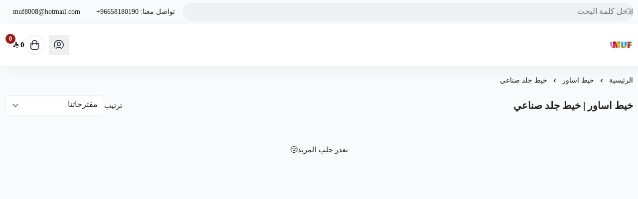

--- FILE ---
content_type: text/html; charset=UTF-8
request_url: https://salla.sa/muf/category/ZYYBRB
body_size: 9061
content:
<!DOCTYPE html>
<html lang="ar" dir="rtl">
<!-- بسم الله الرحمن الرحيم -->
<head>
    <meta charset="UTF-8">
    <meta http-equiv="X-UA-Compatible" content="IE=edge">
    <meta name="viewport" content="width=device-width, initial-scale=1.0">
    

    <script defer data-cfasync="false" crossorigin="anonymous" src="https://cdn.assets.salla.network/themes/1247874246/1.298.0/product-card.js"></script>
    <script defer src="https://cdn.assets.salla.network/themes/1247874246/1.298.0/main-menu.js" type="e24cac8b76be340de9a0f7b4-text/javascript"></script>
            <script defer src="https://cdn.assets.salla.network/themes/1247874246/1.298.0/add-product-toast.js" type="e24cac8b76be340de9a0f7b4-text/javascript"></script>
    
    

    <script data-cfasync="false">
        window.header_is_sticky = "Default Value"
        window.imageZoom = ""
        window.can_access_wallet = false
        window.enable_more_menu = "1"
        window.enable_add_product_toast = "1"
    </script>
    
    <link rel="preconnect" href="https://cdn.assets.salla.network" />
<link rel="preconnect" href="https://cdn.salla.network" />
<!-- theme color -->
<meta name="msapplication-navbutton-color" content="#aed8e0">
<meta name="apple-mobile-web-app-status-bar-style" content="#aed8e0">

<!-- fav icon -->
<link rel="icon" type="image/png" href="https://cdn.salla.sa/store_avatar_XEAN.jpeg" />
<link rel="apple-touch-icon-precomposed" href="https://cdn.salla.sa/store_avatar_XEAN.jpeg">
<meta name="msapplication-TileColor" content="#ffffff">
<meta name="msapplication-TileImage" content="https://cdn.salla.sa/store_avatar_XEAN.jpeg">

<meta name="_token" content="0mawZqUeRbm5lovZIgIFk4bMnd7RFT4zhX8N6DaJ">

<script data-cfasync="false">
    
    window.salla = window.Salla = window.Salla || {};
    Salla.onReady = Salla.onReady || function (callback) {
        return new Promise(function (resolve) {
            return Salla.status == 'ready'
                ? resolve(callback ? callback(salla.config.all()) : salla.config.all())
                : window.addEventListener('twilight::initiated', function (config) { resolve(callback ? callback(config.detail) : config.detail) }, { once: true });
        });
    };
</script>
<style>
    salla-hook {
        all: unset;
        display: none;
    }
</style>




<script async src="https://cdn.salla.network/js/twilight/2.14.332/twilight.esm.js" type="e24cac8b76be340de9a0f7b4-module" crossorigin></script>

    <script type="application/ld+json">{"@context":"http:\/\/schema.org","@type":"BreadcrumbList","itemListElement":[{"@type":"ListItem","position":1,"item":{"@id":"https:\/\/salla.sa\/muf","name":"\u0627\u0644\u0631\u0626\u064a\u0633\u064a\u0629","image":null}},{"@type":"ListItem","position":2,"item":{"@id":"https:\/\/salla.sa\/muf\/category\/dXGa","name":"\u062e\u064a\u0637 \u0627\u0633\u0627\u0648\u0631","image":null}},{"@type":"ListItem","position":3,"item":{"@id":"https:\/\/salla.sa\/muf\/category\/ZYYBRB","name":"\u062e\u064a\u0637 \u062c\u0644\u062f \u0635\u0646\u0627\u0639\u064a","image":null}}]}</script>
<title>خيط جلد صناعي - متجر MUF</title>
<meta name="description" content="بيع ادوات الكروشية و الكرستال و الخرز الحروف و الخيوط التركيه">
<meta name="keywords" content="بيع,ادوات,الكروشية,و,الكرستال,و,الخرز,الحروف,و,الخيوط,التركيه">
<meta property="store:published_time" content="2018-05-28T03:56:06+03:00">
<link rel="canonical" href="https://salla.sa/muf/category/ZYYBRB">
<meta property="og:description" content="بيع ادوات الكروشية و الكرستال و الخرز الحروف و الخيوط التركيه">
<meta property="og:title" content="خيط جلد صناعي">
<meta property="og:type" content="store">
<meta property="og:locale" content="ar_AR">
<meta property=":locale:alternate" content="ar_AR">
<meta property=":locale:alternate" content="en_US">
<meta property="og:url" content="https://salla.sa/muf/category/ZYYBRB">
<meta property="og:image" content="https://cdn.salla.sa/store_avatar_XEAN.jpeg">
<meta property="og:image:width" content="600">
<meta property="og:image:height" content="300">

<meta name="twitter:description" content="بيع ادوات الكروشية و الكرستال و الخرز الحروف و الخيوط التركيه">
<meta name="twitter:image" content="https://cdn.salla.sa/store_avatar_XEAN.jpeg">
<meta name="twitter:card" content="summary_large_image">
<meta name="twitter:title" content="خيط جلد صناعي">
<meta name="twitter:url" content="https://salla.sa/muf/category/ZYYBRB">
<script type="application/ld+json">{"@context":"https://schema.org","@type":"Organization","name":"خيط جلد صناعي","description":"بيع ادوات الكروشية و الكرستال و الخرز الحروف و الخيوط التركيه","url":"https://salla.sa/muf/category/ZYYBRB","logo":"https://cdn.salla.sa/store_avatar_XEAN.jpeg"}</script>        <link rel="stylesheet" href="https://cdn.assets.salla.network/themes/1247874246/1.298.0/app.css">
    <link rel="stylesheet" href="https://cdn.salla.network/fonts/pingarlt.css/fonts/pingarlt.css?v=2.0.5"/>
    <link rel="stylesheet" href="https://cdn.salla.network/fonts/sallaicons.css?v=2.0.5"/>
    
    <style>
        :root {
            --font-main: 'PingARLT';
            --color-primary: #aed8e0;
            --color-primary-dark: #88b2ba;
            --color-primary-light: #d4feff;
            --color-primary-reverse: #2f5961;
        }
    </style>
        <script type="e24cac8b76be340de9a0f7b4-text/javascript">
window.dataLayer = window.dataLayer || [];
window.dataLayer.push({"page":{"fingerprint":"cb3edc83f7175a9ac7f3ba93b1fbc0fada5587ff","pageName":"catShow","mobileApp":0,"referrer":"https:\/\/salla.sa","theme":"1298199463"},"store":{"store":"muf","facebook_pixel_id":null,"google_analytics_id":null,"snapchat_pixel_id":null},"customer":{"isGuest":true}});
</script>
    <script type="e24cac8b76be340de9a0f7b4-text/javascript">(function(w,d,s,l,i){w[l]=w[l]||[];w[l].push({'gtm.start':
                new Date().getTime(),event:'gtm.js'});var f=d.getElementsByTagName(s)[0],
            j=d.createElement(s),dl=l!='dataLayer'?'&l='+l:'';j.async=true;j.src=
            'https://www.googletagmanager.com/gtm.js?id='+i+dl;f.parentNode.insertBefore(j,f);
        })(window,document,'script','dataLayer','GTM-TGFC6FV');

            // Create a Proxy to watch for changes in the array
            window.dataLayer = new Proxy(window.dataLayer, {
                set(target, property, value) {
                    // Perform the default array behavior (setting the value)
                    target[property] = value;

                    // Check if the added value is the target value
                    if (typeof value === 'object') {
                        ['form_data', 'data', 'gateway', 'config', 'request', 'headers']
                            .forEach(data=>{value.hasOwnProperty(data) && delete value[data]})
                    }

                    // Return true to indicate that the value was successfully set
                    return true;
                }
            });
</script>
</head>
<body id="app" class="theme-raed overflow-x-hidden product-index salla-1298199463 color-mode-dark rtl font-pingarlt   footer-is-light
  
  
  ">
<noscript>
    To get full functionality of this site you need to enable JavaScript. Here is how
    <a href="https://www.enable-javascript.com/" rel="noreferrer"
       target="_blank">To enable JavaScript on webpage</a>.
</noscript>
<div class="app-inner flex flex-col min-h-full">
    <noscript><iframe src="https://www.googletagmanager.com/ns.html?id=GTM-TGFC6FV"
height="0" width="0" style="display:none;visibility:hidden"></iframe></noscript>
<salla-hook name="body:start"></salla-hook>    <header class="store-header">
    <div class="top-navbar">
    <div class="container flex justify-between">
      <div class="flex-1 flex items-center gap-2">
                    
                    <div class="header-buttons">
                        </div>

                    
                    <div class="header-search flex-1">
            <salla-search inline oval height="36"></salla-search>
          </div>
      </div>

      <salla-contacts is-header></salla-contacts>
    </div>
  </div>

    <div id="mainnav" class="main-nav-container shadow-default bg-white flex items-center">
      <div class="inner bg-inherit w-full">
          <div class="container">
              <div class="flex items-stretch justify-between relative">
                  <div class="flex items-center">
                      <a class="lg:hidden mburger mburger--collapse leading-none rtl:ml-4 ltr:mr-4" href="#mobile-menu" aria-label="Open-menu">
                        <i class="sicon-menu text-primary text-2xl"></i>
                      </a>
                      <a class="navbar-brand" href="https://salla.sa/muf">
                          <img fetchpriority="high" width="100%" height="100%" loading="eager" src="https://cdn.salla.sa/cdn-cgi/image/fit=scale-down,width=400,height=400,onerror=redirect,format=auto/store_avatar_XEAN.jpeg" alt="متجر MUF logo">
                                                      <h2 class="sr-only">متجر MUF</h2>
                                                </a>
                      <custom-main-menu></custom-main-menu>
                  </div>
                  <div class="flex items-center justify-end my-2.5">
                                                <button class="header-btn" aria-label="user-icon" onclick="if (!window.__cfRLUnblockHandlers) return false; salla.event.dispatch('login::open')" data-cf-modified-e24cac8b76be340de9a0f7b4-="">
                            <i class="header-btn__icon sicon-user-circle"></i>
                          </button>
                                            <salla-cart-summary class="ml-4 rtl:ml-[unset] rtl:mr-4">
                        <i slot="icon" class="header-btn__icon icon sicon-shopping-bag"></i>
                      </salla-cart-summary>
                  </div>
              </div>
          </div>
      </div>
  </div>
</header>
    <main id="main-content" role="main">
        <div class="container px-2.5 ms:px-5 mb-10">
                <nav class="breadcrumbs w-full py-5">
            <salla-breadcrumb></salla-breadcrumb>
        </nav>
        <div class="flex items-start flex-col md:flex-row">
            
            <div class="main-content flex-1 w-full ">
                <div class="mb-4 sm:mb-6 flex justify-between items-center">
                    <h1 class="font-bold text-xl rtl:pl-3 ltr:pr-3" id="page-main-title">خيط اساور | خيط جلد صناعي</h1>
                    <div class="flex items-center space-x-2 rtl:space-x-reverse">
                                                                            <div class="flex items-center">
                                <label class="hidden sm:block rtl:ml-3 ltr:mr-3 whitespace-nowrap"
                                       for="product-filter">ترتيب</label>
                                <select id="product-filter" class="form-input pt-0 pb-1 rtl:md:pl-10 ltr:md:pr-10">
                                                                            <option value="ourSuggest" >مقترحاتنا</option>
                                                                            <option value="bestSell" >الاكثر مبيعاً</option>
                                                                            <option value="topRated" >الاعلى تقييماً</option>
                                                                            <option value="priceFromTopToLow" >السعر من الاعلى إلى الاقل</option>
                                                                            <option value="priceFromLowToTop" >السعر من الاقل إلى الاعلى</option>
                                                                    </select>
                            </div>
                                            </div>

                </div>

                <salla-hook name="product:index.items.start"></salla-hook>                <div class="flex min-h-screen">
                    <salla-products-list class="flex-1 min-w-0 overflow-auto "
                        source="product.index"
                        source-value="1187880402"
                        >
					          </salla-products-list>
                </div>
                <salla-hook name="product:index.items.end"></salla-hook>            </div>
        </div>
    </div>


                    </main>
    <footer class="store-footer">
	<div aria-label="footer" class="store-footer__inner">
		<div class="container grid grid-col-1 lg:grid-cols-6 gap-8 lg:gap-6">
			<div class="lg:col-span-2 rtl:lg:pl-20 ltr:lg:pr-20">
				<a href="https://salla.sa/muf/" class="flex items-center m-0">
					<h3>متجر MUF</h3>
				</a>
									<div class="max-w-sm leading-6 mb-6">
						بيع ادوات الكروشية و الكرستال و الخرز الحروف و الخيوط التركيه
          </div>
				
				<div class="hidden lg:block">
					<salla-social class="block mb-6"></salla-social>
				</div>

		<div class="flex gap-4">
		  		  <salla-trust-badges ></salla-trust-badges>
                            </div>
        </div>

			<div>
				<h3>روابط مهمة</h3>
				<salla-menu source="footer"></salla-menu>
			</div>

			<div>
				<salla-contacts></salla-contacts>

				<div class="lg:hidden contact-social">
					<salla-social></salla-social>
				</div>
			</div>

			<salla-apps-icons class="lg:col-span-2 rtl:lg:pr-20 ltr:lg:pl-20"></salla-apps-icons>

		</div>
	</div>

	<div class="md:flex items-center justify-between py-4 container text-center">
		<span class="text-sm copyright-text"><p class="text-gray-400 mb-2.5 md:mb-0">صنع بإتقان على | 2026
    <a href="https://salla.sa/?utm_source=store&amp;utm_medium=footer&amp;utm_campaign=muf" class="hover:text-primary" target="_blank" rel="noreferrer" class="underline">منصة سلة</a>
</p>
</span>
		<salla-payments></salla-payments>
	</div>
</div>

<span class="hidden bottom-2 rtl:pl-24 ltr:pr-24 md:grid-cols-3 opacity-40"></span></footer>
</div>
<script type="e24cac8b76be340de9a0f7b4-text/javascript">window.baseUrl='https://salla.sa/muf/'; window.is_rtl=true; window.locale='ar';</script><script type="importmap">
    {
        "imports": {
            "lit": "https://esm.run/lit",
            "lit/": "https://esm.run/lit/"
        }
    }
</script>
<script type="e24cac8b76be340de9a0f7b4-text/javascript">
    function injectTwilightBundlesAssets() {
        window.twilightBundlesObserver.disconnect();
        if (document.querySelector('#twilight-bundles-assets')) {
            return;
        }

        const script = document.createElement('script');
        script.type = 'module';
        script.src = "https://cdn.salla.network/js/twilight-bundles/latest/twilight-bundles.js";
        script.defer = true;
        script.id = 'twilight-bundles-assets';
        document.head.appendChild(script);
    }
    window.twilightBundlesObserver = new MutationObserver((mutations) => {
        for (const mutation of mutations) {
            for (const node of mutation.addedNodes) {
                if (node.nodeType === 1 && node.tagName.toLowerCase() === 'salla-custom-component') {
                    injectTwilightBundlesAssets();
                    return;
                }
            }
        }
    });

    window.twilightBundlesObserver.observe(document.body, { childList: true, subtree: true });

    Salla.onReady(() => document.querySelector('salla-custom-component') && injectTwilightBundlesAssets());
</script><script type="e24cac8b76be340de9a0f7b4-text/javascript">
    (function() {
        // Safe threshold: 14KB (browser limit ~16KB, leave buffer)
        var COOKIE_SIZE_THRESHOLD = 14000;

        // Essential cookies preserved by NAME only
        var essentialCookies = {
            // Session & Security
            exact: [
                "__said",
                "__said",
                "__ssid",
                "XSRF-TOKEN"
            ],
            // Marketing & Analytics (SEO-critical)
            marketing: [
                "_fbp", "_fbc",                                   // Meta/Facebook
                "_ga", "_gid",                                    // Google Analytics
                "_ttp",                                           // TikTok
                "_scid", "_scid_r",                               // Snapchat
                "twclid", "_twitter_sess", "personalization_id",  // Twitter/X
                "_hjid", "_hjSessionUser"                         // Hotjar
            ],
            // Prefix patterns
            prefixes: [
                "_ga_",      // GA4 property-specific
                "_gcl_",     // Google Ads click IDs
                "_gac_",     // Google Ads conversion
                "cf_",       // Cloudflare
                "_hj",       // Hotjar
                "intercom-"  // Intercom
            ]
        };

        function shouldPreserve(name) {
            name = name.trim();
            if (essentialCookies.exact.indexOf(name) !== -1) return true;
            if (essentialCookies.marketing.indexOf(name) !== -1) return true;
            for (var i = 0; i < essentialCookies.prefixes.length; i++) {
                if (name.indexOf(essentialCookies.prefixes[i]) === 0) return true;
            }
            return false;
        }

        function deleteCookie(name) {
            var hostname = window.location.hostname;

            if (/^(?:(?:25[0-5]|2[0-4][0-9]|[01]?[0-9][0-9]?)\.){3}(?:25[0-5]|2[0-4][0-9]|[01]?[0-9][0-9]?)$/.test(hostname)) {
                document.cookie = name + '=; expires=Thu, 01 Jan 1970 00:00:00 UTC; path=/';
                return;
            }
            
            var domains = [
                '',                    // Browser default
                hostname,              // Current domain
                '.' + hostname         // With dot prefix
            ];

            var parts = hostname.split('.');
            for (var i = 1; i < parts.length - 1; i++) {
                domains.push('.' + parts.slice(i).join('.'));
            }

            var paths = ['/', ''];
            var expiry = '=; expires=Thu, 01 Jan 1970 00:00:00 UTC';

            for (var i = 0; i < domains.length; i++) {
                for (var j = 0; j < paths.length; j++) {
                    var str = name + expiry;
                    if (paths[j]) str += '; path=' + paths[j];
                    if (domains[i]) str += '; domain=' + domains[i];
                    document.cookie = str;
                }
            }
        }

        // Get cookie size with fallback for older browsers (IE11, Safari < 10.1)
        function getCookieSize() {
            var cookie = document.cookie;
            if (typeof TextEncoder !== 'undefined') {
                return new TextEncoder().encode(cookie).length;
            }

            // Fallback: count UTF-8 bytes manually (handles surrogate pairs)
            var bytes = 0;
            for (var i = 0; i < cookie.length; i++) {
                var c = cookie.charCodeAt(i);
                if (c < 128) {
                    bytes += 1;
                } else if (c < 2048) {
                    bytes += 2;
                } else if (c >= 0xD800 && c <= 0xDBFF) {
                    var next = i + 1 < cookie.length ? cookie.charCodeAt(i + 1) : 0;
                    if (next >= 0xDC00 && next <= 0xDFFF) {
                        bytes += 4;
                        i++; 
                    } else {
                        bytes += 3;
                    }
                } else if (c >= 0xDC00 && c <= 0xDFFF) {
                    bytes += 3;
                } else {
                    bytes += 3;
                }
            }
            return bytes;
        }

        function parseCookies(cookieStr) {
            if (!cookieStr) return [];
            var cookies = [];
            var pairs = cookieStr.split('; ');
            for (var i = 0; i < pairs.length; i++) {
                var idx = pairs[i].indexOf('=');
                var name;
                if (idx === -1) {
                    name = pairs[i].trim();
                } else {
                    name = pairs[i].substring(0, idx).trim();
                }
                if (name) {
                    cookies.push({ name: name });
                }
            }
            return cookies;
        }

        function cleanCookies() {
            try {
                if (getCookieSize() < COOKIE_SIZE_THRESHOLD) return;

                var cookies = parseCookies(document.cookie);
                for (var i = 0; i < cookies.length; i++) {
                    if (!shouldPreserve(cookies[i].name)) {
                        deleteCookie(cookies[i].name);
                    }
                }
            } catch (e) {
                // Silent fail - don't break page for cookie cleanup errors
            }
        }

        // Initial cleanup on load && Periodic cleanup for SPAs and long sessions
        cleanCookies();
        setInterval(cleanCookies, 10000);
    })();
</script>
    
    <script type="e24cac8b76be340de9a0f7b4-text/javascript">
      function dispatchSallaEvents() {
        salla.event.dispatchEvents({"twilight::init":{"store":{"id":865851355,"ray":0,"logo":"https:\/\/cdn.salla.sa\/cdn-cgi\/image\/fit=scale-down,width=400,height=400,onerror=redirect,format=auto\/store_avatar_XEAN.jpeg","name":"\u0645\u062a\u062c\u0631 MUF","username":"muf","store_country":"SA","url":"https:\/\/salla.sa\/muf\/","settings":{"auth":{"email_allowed":true,"mobile_allowed":false,"is_email_required":false,"countries":["sa"],"force_login":false},"cart":{"apply_coupon_enabled":false},"product":{"total_sold_enabled":1,"fit_type":"contain","related_products_enabled":true,"filters":null,"show_comments":false,"user_can_comment":true,"show_price_as_dash":false,"notify_options_availability":false,"show_special_offers":false,"show_more":false,"availability_notify":null},"category":{"testimonial_enabled":true},"payments":["bank","cod"],"arabic_numbers_enabled":false,"content_copyright":false,"use_sar_symbol":true,"is_multilingual":false,"currencies_enabled":false,"rating_enabled":true,"rating":{"is_enabled":true,"show_on_category":false,"show_on_product":false,"can_rate_store":false,"can_rate_product":false,"can_rate_shipping":false,"show_rating_summary":false,"show_recommendation":false,"allow_likes":false,"allow_attach_images":false,"allow_contact_support":false,"allow_update":false,"update_period":7,"can_customer_hide_name":false,"visitor_can_comment":true,"page_feedback_enabled":true},"blog":{"is_enabled":true,"allow_likes_and_comments":false},"is_loyalty_enabled":false,"keys":{"maps":"AIzaSyAZpoNuLbXR-VvGYEP4ZbMD9FqZiwjkIkU","gtm":[]},"is_salla_gateway":false,"upload_size":2000,"tax":{"number":null,"certificate":null,"taxable_prices_enabled":false},"certificate":null,"made_in_ksa":false,"commercial_number":null,"freelance_number":"FL-873602663","buy_now":null,"installments":null,"quick_order":null},"scope":null,"template":null,"contacts":{"whatsapp":"966581180190","mobile":"0581180190","phone":"+96658180190","email":"muf8008@hotmail.com"},"social":{"instagram":"https:\/\/instagram.com\/muf.store","snapchat":"https:\/\/www.snapchat.com\/add\/muf8008"},"description":"\u0628\u064a\u0639 \u0627\u062f\u0648\u0627\u062a \u0627\u0644\u0643\u0631\u0648\u0634\u064a\u0629 \u0648 \u0627\u0644\u0643\u0631\u0633\u062a\u0627\u0644 \u0648 \u0627\u0644\u062e\u0631\u0632 \u0627\u0644\u062d\u0631\u0648\u0641 \u0648 \u0627\u0644\u062e\u064a\u0648\u0637 \u0627\u0644\u062a\u0631\u0643\u064a\u0647","apps":{"appstore":"https:\/\/wa.me\/966581180190"},"features":["salla-account","re-captcha-v3","reorder"],"is_merchant":false},"debug":false,"theme":{"name":"1298199463","profile":{"id":1821151895,"name":null},"mode":"live","translations_hash":"163268803212","is_rtl":true,"color":{"primary":"#aed8e0","text":"#000000","is_dark":false,"reverse_primary":"#aed8e0","reverse_text":"#2f5961"},"settings":{"is_breadcrumbs_enabled":true,"placeholder":"images\/placeholder.png"},"assets":"https:\/\/cdn.assets.salla.network\/themes\/1247874246\/1.298.0\/:path","bundle_assets":"https:\/\/cdn.assets.salla.network\/themes\/:bundle\/latest\/:component.js"},"trace_console":false,"user":{"id":"u4KEPdvOmoUa9zTuO8eGKXyy4fxLyrU8Qj9c1uQi","type":"guest","email":null,"mobile":null,"language_code":"ar","currency_code":"SAR","country_code":"US","can_comment":true,"avatar":"https:\/\/cdn.assets.salla.network\/prod\/stores\/themes\/default\/assets\/images\/avatar_male.png","is_hidden_name":null,"first_name":null,"last_name":null,"is_notifiable":false,"fetched_at":"2026-01-21","gender":"","birthday":null},"currencies":{"SAR":{"code":"SAR","name":"\u0631\u064a\u0627\u0644 \u0633\u0639\u0648\u062f\u064a","symbol":"\u0631.\u0633","amount":1,"country_code":"sa"},"USD":{"code":"USD","name":"\u062f\u0648\u0644\u0627\u0631 \u0623\u0645\u0631\u064a\u0643\u064a","symbol":"$","amount":0.266664,"country_code":"us"}},"page":{"title":"\u062e\u064a\u0637 \u0627\u0633\u0627\u0648\u0631 | \u062e\u064a\u0637 \u062c\u0644\u062f \u0635\u0646\u0627\u0639\u064a","slug":"product.index","id":1187880402,"parent":{"id":"product.index","title":"\u062e\u064a\u0637 \u0627\u0633\u0627\u0648\u0631","url":"https:\/\/salla.sa\/muf\/category\/dXGa"}},"headers":{"S-Ray":0,"s-version-id":1821151895},"login":{"url":"https:\/\/accounts.salla.com","turnstile_site_key":"0x4AAAAAAAw2tbDBgPI9NUvr","turnstile":{"key":"0x4AAAAAAAw2tbDBgPI9NUvr","level":"off"}},"jitsu":{"host":"https:\/\/st.salla.dev","key":"yAKBxDDlIeg8c0qsNtlkjo4up1iTv68J:XSd8tVk8rqijFlxTacQv5QlAGcVuYPzy","events":[],"context":{"extra":{"version":"1.707.10","headers":[]}}},"affiliate":{"utm_url":"https:\/\/api.salla.dev\/marketing\/v1\/tracking\/visits","cta_enabled":true},"swoole":["comments","rating","feedback","loyalty","advertisements","menus","products","offers","orders","reviews","currencies","scopes","languages","components","auth"]},"page.view":{"route":"cat.show","link":"https:\/\/salla.sa\/muf\/category\/ZYYBRB","fingerprint":"cb3edc83f7175a9ac7f3ba93b1fbc0fada5587ff"}})
      }

      if (window.Salla && Salla.status)
        dispatchSallaEvents();
      else window.addEventListener('salla::created', dispatchSallaEvents, {once: true});
    </script>
<script type="e24cac8b76be340de9a0f7b4-text/javascript">
    var _user_id = ''; // Set to the user's ID, username, or email address, or '' if not yet known.
    var _session_id = 'u4KEPdvOmoUa9zTuO8eGKXyy4fxLyrU8Qj9c1uQi'; // Set to a unique session ID for the visitor's current browsing session.

    var _sift = window._sift = window._sift || [];
    _sift.push(['_setAccount', '42e2369b33']);
    _sift.push(['_setUserId', _user_id]);
    _sift.push(['_setSessionId', _session_id]);
    _sift.push(['_trackPageview']);

   (function() {
     function ls() {
       var e = document.createElement('script');
       e.src = 'https://cdn.sift.com/s.js';
       document.body.appendChild(e);
     }
     if (window.attachEvent) {
       window.attachEvent('onload', ls);
     } else {
       window.addEventListener('load', ls, false);
     }
   })();
  </script><salla-hook name="body:end"></salla-hook>    <salla-add-product-toast></salla-add-product-toast>
<script defer crossorigin="anonymous" src="https://cdn.assets.salla.network/themes/1247874246/1.298.0/app.js" type="e24cac8b76be340de9a0f7b4-text/javascript"></script>

<salla-offer-modal></salla-offer-modal>
<salla-search></salla-search>

    <salla-login-modal></salla-login-modal>
    <script defer src="https://cdn.assets.salla.network/themes/1247874246/1.298.0/product.js" type="e24cac8b76be340de9a0f7b4-text/javascript"></script>
<script src="/cdn-cgi/scripts/7d0fa10a/cloudflare-static/rocket-loader.min.js" data-cf-settings="e24cac8b76be340de9a0f7b4-|49" defer></script><script>(function(){function c(){var b=a.contentDocument||a.contentWindow.document;if(b){var d=b.createElement('script');d.innerHTML="window.__CF$cv$params={r:'9c169cf6aa23554f',t:'MTc2ODk5NjQyNy4wMDAwMDA='};var a=document.createElement('script');a.nonce='';a.src='/cdn-cgi/challenge-platform/scripts/jsd/main.js';document.getElementsByTagName('head')[0].appendChild(a);";b.getElementsByTagName('head')[0].appendChild(d)}}if(document.body){var a=document.createElement('iframe');a.height=1;a.width=1;a.style.position='absolute';a.style.top=0;a.style.left=0;a.style.border='none';a.style.visibility='hidden';document.body.appendChild(a);if('loading'!==document.readyState)c();else if(window.addEventListener)document.addEventListener('DOMContentLoaded',c);else{var e=document.onreadystatechange||function(){};document.onreadystatechange=function(b){e(b);'loading'!==document.readyState&&(document.onreadystatechange=e,c())}}}})();</script><script defer src="https://static.cloudflareinsights.com/beacon.min.js/vcd15cbe7772f49c399c6a5babf22c1241717689176015" integrity="sha512-ZpsOmlRQV6y907TI0dKBHq9Md29nnaEIPlkf84rnaERnq6zvWvPUqr2ft8M1aS28oN72PdrCzSjY4U6VaAw1EQ==" data-cf-beacon='{"rayId":"9c169cf6aa23554f","version":"2025.9.1","serverTiming":{"name":{"cfExtPri":true,"cfEdge":true,"cfOrigin":true,"cfL4":true,"cfSpeedBrain":true,"cfCacheStatus":true}},"token":"97ae863207e14d6a8f20a8aa94157871","b":1}' crossorigin="anonymous"></script>
</body>
</html>


--- FILE ---
content_type: text/javascript; charset=utf-8
request_url: https://cdn.salla.network/js/twilight/2.14.332/p-b71f8bbd.entry.js
body_size: 127
content:
/*!
 * Crafted with ❤ by Salla
 */
import{r as s,h as a,H as t,a as l}from"./p-skMpz6aP.js";const r=class{constructor(a){s(this,a),this.apps=salla.config.get("store.apps"),this.appSlot=this.host.querySelector('[slot="app"]')?.innerHTML||"<img alt={name} src={icon} />",salla.onReady((()=>{this.apps=salla.config.get("store.apps")})),salla.lang.onLoaded((()=>{this.appsTitle=salla.lang.get("blocks.footer.download_apps")}))}getAppsArray(){return Object.entries(this.apps).map((([s,a])=>({name:s,value:a})))}componentWillLoad(){return new Promise((s=>salla.onReady(s)))}render(){const s=this.getAppsArray();if(!Array.isArray(s)||s.length)return a(t,{class:"s-apps-icons"},!this.hideTitle&&a("h3",null,this.appsTitle),a("div",{class:{"s-apps-icons-list":!0,vertical:this.vertical}},s.map(((s,t)=>a("a",{key:t,href:s.value,rel:"noreferrer",target:"_blank",class:"s-apps-icons-item",id:"app-slot",innerHTML:this.appSlot.replace(/\{icon\}/g,salla.url.cdn(`images/${s.name}.png`)).replace(/\{name\}/g,s.name)})))))}componentDidRender(){this.host.querySelector('[slot="app"]')?.remove()}get host(){return l(this)}};r.style=":host{display:block}";export{r as salla_apps_icons}

--- FILE ---
content_type: text/javascript; charset=utf-8
request_url: https://cdn.salla.network/js/twilight/2.14.332/twilight.esm.js
body_size: 8228
content:
/*!
 * Crafted with ❤ by Salla
 */
import{p as e,g as a,b as t}from"./p-skMpz6aP.js";export{s as setNonce}from"./p-skMpz6aP.js";(()=>{const a=import.meta.url,t={};return""!==a&&(t.resourcesUrl=new URL(".",a).href),e(t)})().then((async e=>(await a(),t(JSON.parse('[["p-d85dc5e5",[[0,"salla-offer",{"productCardComponent":[1,"product-card-component"],"offersList":[32],"userCurrency":[32],"isMultipleBank":[32],"title":[32],"currentPage":[32],"hasCustomComponent":[32],"isBankOffer":[32],"canRender":[32],"showOffer":[32],"offer_with_price_text":[32],"with_discount_text":[32],"product_discount_text":[32],"special_offer_text":[32],"multipleBankOfferTitleText":[32],"multipleBankOfferTitleDescription":[32],"buy_quantity_text":[32]}]]],["p-a0b53153",[[0,"salla-order-details",{"orderDetails":[1,"order-details"],"parsedOrderDetailsData":[32]},null,{"orderDetails":["parseOrderDetailsData"]}]]],["p-7ecd0e26",[[0,"salla-filters",{"filters":[1040],"isSidebarOpen":[32],"filtersData":[32],"apply":[32],"reset":[32],"getFilters":[64],"applyFilters":[64],"resetFilters":[64]}]]],["p-d3b401a8",[[4,"salla-verify",{"display":[1],"type":[1025],"autoReload":[4,"auto-reload"],"supportWebAuth":[4,"support-web-auth"],"translationLoaded":[32],"title":[32],"resendAfter":[32],"hasError":[32],"errorMessage":[32],"isProfileVerify":[32],"getCode":[64],"open":[64]}]]],["p-1834c025",[[0,"salla-custom-fields",{"fields":[1],"isEditable":[4,"is-editable"],"fileUploadUrl":[1,"file-upload-url"],"parsedFields":[32],"fieldErrors":[32],"isSubmitting":[32],"setFields":[64],"getFieldValues":[64],"validateFields":[64]}]]],["p-23fa89cb",[[0,"salla-loyalty-program",{"loyaltyPointsArray":[32],"isLoadingLoyalty":[32],"nextPageUrlLoyalty":[32]}]]],["p-e874837d",[[0,"salla-notifications",{"loadMoreText":[1,"load-more-text"],"itemPerPage":[2,"item-per-page"],"pagination":[32],"total":[32],"showPlaceholder":[32],"nextPage":[32],"no_notifications_trans":[32],"load_more_text_trans":[32]}]]],["p-2755b296",[[0,"salla-order-summary",{"orderId":[514,"order-id"],"codeCopied":[32],"noItemFound":[32],"order_items":[32]}]]],["p-3ff86bae",[[0,"salla-reviews",{"displayAllLink":[516,"display-all-link"],"source":[513],"sourceValue":[513,"source-value"],"limit":[514],"type":[1],"sort":[1],"hideCustomerInfo":[4,"hide-customer-info"],"reviews":[32],"isRTL":[32],"showReviews":[32],"testimonialText":[32],"displayAllLinkText":[32]}]]],["p-7b284e69",[[0,"salla-reviews-page",{"reviews":[32],"isLoading":[32],"pagination":[32],"sort":[32]}]]],["p-cfd80587",[[0,"salla-wallet",{"transactionsArray":[32],"balance":[32],"isLoading":[32],"nextPageUrl":[32]}]]],["p-2de67f49",[[0,"salla-conditional-offer",{"offer":[32],"products":[32],"isLoading":[32],"canRender":[32]}]]],["p-5d37bc30",[[0,"salla-orders",{"params":[16],"loadMoreText":[1,"load-more-text"],"orderNumberText":[32],"totalOrderText":[32],"orderDateText":[32],"orderStatusText":[32],"noOrderText":[32],"load_more_text_trans":[32],"languageCode":[32],"orders":[32],"pagination":[32],"hasInfiniteScroll":[32],"total":[32],"nextPage":[32],"showPlaceholder":[32]}]]],["p-cacb4573",[[0,"salla-tiered-offer",{"tieredOfferData":[32],"apiOfferData":[32],"currentTierIndex":[32],"currentTier":[32],"activeTabTier":[32],"canRender":[32],"isLoading":[32],"loyaltyProgramText":[32],"currentTierText":[32],"discountText":[32],"benefitText":[32]}]]],["p-1645c205",[[0,"salla-advertisement",{"position":[32],"advertisements":[32],"advertIcon":[32],"currentSlug":[32]}]]],["p-a5a4a3e3",[[0,"salla-app-install-alert",{"data":[32],"ctaLink":[32],"open":[32],"closing":[32]}]]],["p-b71f8bbd",[[0,"salla-apps-icons",{"hideTitle":[4,"hide-title"],"appsTitle":[1,"apps-title"],"vertical":[4],"apps":[32]}]]],["p-5119915c",[[0,"salla-cart-item-offers",{"quantity":[2],"offers":[1],"itemId":[2,"item-id"],"productPrice":[2,"product-price"],"internalQuantity":[32],"internalOffers":[32],"internalProductPrice":[32],"showAll":[32],"freeLabel":[32],"receivedOffer":[32],"discountAmountLabel":[32],"showMoreOffers":[32]}]]],["p-6c2c00c0",[[0,"salla-contacts",{"contactsTitle":[1025,"contacts-title"],"hideTitle":[4,"hide-title"],"isHeader":[4,"is-header"],"horizontal":[4],"iconsOnly":[4,"icons-only"],"contacts":[32],"iconsList":[32]}]]],["p-8358f72b",[[1,"salla-hook",{"name":[1],"mount":[64]}]]],["p-9d37a83e",[[0,"salla-installment",{"price":[1],"language":[1],"currency":[1],"country":[1],"tabbyIsActive":[32],"spotiiIsActive":[32],"tamaraIsActive":[32],"mispayActive":[32],"emkanIsActive":[32],"madfuActive":[32],"rajehiIsActive":[32],"installment_sheria_text":[32]}]]],["p-79968e90",[[0,"salla-loyalty-prize-item",{"item":[16]}]]],["p-731db5ab",[[0,"salla-metadata",{"entity":[1],"entityId":[8,"entity-id"],"specs":[32],"download":[32]}]]],["p-619e2b53",[[0,"salla-order-totals-card",{"order":[1],"summary":[32]},null,{"order":["handleOrderChange"]}]]],["p-ea4e736d",[[0,"salla-payments",{"exclude":[1040]}]]],["p-e2773b29",[[0,"salla-social",{"links":[32],"iconsList":[32]}]]],["p-34c01a94",[[0,"salla-trust-badges",{"dark":[4],"commercialRegisterLabel":[32],"freelanceLabel":[32]}]]],["p-00e33d6c",[[0,"salla-order-details-multiple-bundle-product",{"productDetails":[16,"product-details"],"collapsible":[4],"placeholderImage":[1,"placeholder-image"]}]]],["p-4da0bec2",[[4,"salla-filters-widget",{"withLoadMore":[1028,"with-load-more"],"filtersData":[16,"filters-data"],"option":[16],"isOpen":[32],"isShowMore":[32],"showMoreLabel":[32],"showLessLabel":[32],"page":[32],"searchQuery":[32],"filteredCount":[32],"setWidgetHeight":[64],"reset":[64],"showMore":[64],"toggleWidget":[64]}]]],["p-8633339d",[[0,"salla-notification-item",{"notification":[16]}]]],["p-550083ef",[[0,"salla-review-card",{"review":[16],"currentSlide":[32],"purchasedCount":[32],"showPurchaseCount":[32]}]]],["p-1019c1b9",[[4,"salla-tooltip",{"text":[1],"targetId":[1,"target-id"],"show":[32]},[[9,"mouseover","handleMouseOver"],[9,"mouseout","handleMouseOut"]]]]],["p-4e738a88",[[0,"salla-multiple-bundle-product",{"bundleSections":[1,"bundle-sections"],"parsedSections":[32]},null,{"bundleSections":["parseProducts"]}],[0,"salla-offer-modal",{"offer":[32],"offer_name":[32],"offer_message":[32],"hasError":[32],"errorMessage":[32],"productID":[32],"offer_type":[32],"translationLoaded":[32],"addToCartLabel":[32],"open":[64],"showOffer":[64]}],[4,"salla-gifting",{"productId":[2,"product-id"],"widgetTitle":[1,"widget-title"],"widgetSubtitle":[1,"widget-subtitle"],"physicalProducts":[4,"physical-products"],"vertical":[4],"formSelector":[1025,"form-selector"],"sectionTitle":[32],"sectionSubtitle":[32],"sectionBtnText":[32],"giftDetails":[32],"selectImageForYourGift":[32],"selectImageOrUpload":[32],"selectGiftMessage":[32],"giftCustomText":[32],"textId":[32],"incorrectGiftText":[32],"nextStep":[32],"senderNameLabel":[32],"receiverNameFieldLabel":[32],"receiverMobileFieldLabel":[32],"receiverCountryFieldLabel":[32],"ksa":[32],"selectCountry":[32],"selectCity":[32],"selectCityInfo":[32],"receiverCityFieldLabel":[32],"receiverEmailFieldLabel":[32],"emailPlaceholder":[32],"sendLater":[32],"selectSendDateAndTime":[32],"canNotEditOrderAfterSelectDate":[32],"sendGift":[32],"donationRequired":[32],"currentStep":[32],"showCalendar":[32],"showGiftText":[32],"currentLang":[32],"parentClass":[32],"errors":[32],"gift":[32],"selectedGiftTextOption":[32],"selectedCountryId":[32],"selectedCountryCode":[32],"loadingCities":[32],"parsedFormData":[32],"showTextArea":[32],"selectedImage":[32],"uploadedImage":[32],"selectedText":[32],"senderName":[32],"errorMessage":[32],"hasError":[32],"quantity":[32],"deliveryDate":[32],"timeZone":[32],"receiverName":[32],"receiverMobile":[32],"receiverCountryCode":[32],"receiverEmail":[32],"hostId":[32],"receiverCity":[32],"open":[64],"close":[64],"goToStep2":[64]}],[4,"salla-loyalty",{"prizePoints":[1544,"prize-points"],"customerPoints":[1538,"customer-points"],"prizeTitle":[1537,"prize-title"],"allowEmail":[4,"allow-email"],"allowMobile":[4,"allow-mobile"],"requireEmail":[4,"require-email"],"guestMessage":[1025,"guest-message"],"loyaltyProgram":[32],"buttonLoading":[32],"selectedItem":[32],"askConfirmation":[32],"is_loggedin":[32],"hasError":[32],"errorMessage":[32],"translationLoaded":[32],"open":[64],"close":[64],"resetExchange":[64],"exchangeLoyaltyPoint":[64]}],[0,"salla-comments",{"itemId":[2,"item-id"],"loadMoreText":[1,"load-more-text"],"hideForm":[4,"hide-form"],"blockTitle":[1,"block-title"],"hideTitle":[4,"hide-title"],"type":[1],"showFormAvatar":[4,"show-form-avatar"],"hideBought":[4,"hide-bought"],"sort":[1],"testimonials":[4],"comments":[32],"pagination":[32],"total":[32],"showPlaceholder":[32],"nextPage":[32],"mostHelpfulLabel":[32],"noComments":[32],"comment_title":[32],"comment_name":[32],"placeholder_text":[32],"showRatingSummary":[32],"allowLikes":[32],"reload":[64]}],[4,"salla-product-size-guide",{"guides":[32],"productId":[32],"placeholder_title":[32],"placeholder_description":[32],"modal_title":[32],"hasError":[32],"open":[64],"close":[64]}],[0,"salla-rating-modal",{"orderId":[2,"order-id"],"order":[32],"hasError":[32],"showContactWidget":[32],"errorMessage":[32],"images":[32],"productImages":[32],"editItemImages":[32],"contact_body":[32],"editMode":[32],"defaultMode":[32],"deleteMode":[32],"shouldOpenDeleteModal":[32],"editType":[32],"editFeedbackId":[32],"deleteFeedbackId":[32],"editItem":[32],"open":[64],"close":[64]}],[4,"salla-scopes",{"selection":[1],"searchDisplayLimit":[2,"search-display-limit"],"translationLoaded":[32],"mode":[32],"current_scope":[32],"scopes":[32],"originalScopesList":[32],"selected_scope":[32],"isOpenedBefore":[32],"hasError":[32],"loading":[32],"close":[64],"open":[64],"handleSubmit":[64]}],[0,"salla-localization-modal",{"language":[1537],"currency":[1537],"translationLoaded":[32],"languages":[32],"currencies":[32],"hasError":[32],"errorMessage":[32],"open":[64],"close":[64],"submit":[64]}],[0,"salla-quick-order",{"quickOrderTitle":[1025,"quick-order-title"],"subTitle":[1025,"sub-title"],"payButtonTitle":[1025,"pay-button-title"],"confirmPayButtonTitle":[1025,"confirm-pay-button-title"],"agreementText":[1025,"agreement-text"],"isEmailRequired":[1028,"is-email-required"],"productId":[1025,"product-id"],"thanksMessage":[1025,"thanks-message"],"quickOrderStyle":[1025,"quick-order-style"],"user":[32],"isAvailable":[32],"oneClick":[32],"expanded":[32],"isTermsRequired":[32],"countryCode":[32],"submitSucess":[32],"placeHolderEmail":[32],"emailOptional":[32],"agreementShowText":[32],"agreementModalHead":[32],"userNameLabel":[32],"termsChecked":[32]}],[0,"salla-user-profile",{"minAge":[2,"min-age"],"userData":[32],"isEditable":[32],"disableAction":[32],"isLoading":[32],"first_name_trans":[32],"last_name_trans":[32],"birthday_trans":[32],"birthday_placeholder_trans":[32],"gender_trans":[32],"gender_placeholder_trans":[32],"male_trans":[32],"female_trans":[32],"email_trans":[32],"mobile_trans":[32],"save_btn_trans":[32],"drag_and_drop_trans":[32],"browse_trans":[32],"email_required_trans":[32],"invalid_email_trans":[32]}],[0,"salla-user-settings",{"deactivateAccount":[32],"promotionalMsgs":[32],"hideMyName":[32],"hideMyNameDesc":[32],"deactivateDesc":[32],"promotionalMsgsDesc":[32],"sorryForLeavingText":[32],"warningText":[32],"keepAccount":[32],"buttonLoading":[32],"canHideName":[32],"isHiddenName":[32],"isNotifiable":[32]}],[0,"salla-bottom-alert",{"type":[513],"icon":[513],"message":[513],"actionUrl":[513,"action-url"],"actionLabel":[513,"action-label"],"storeId":[32],"template":[32],"loading":[32],"templateData":[32],"defaultMessage":[32],"defaultActionLabel":[32],"storeFeatures":[32],"storeDetails":[32],"storePrice":[32],"storePriceDetails":[32],"theDeveloper":[32],"templateInformation":[32],"buyTheTemplate":[32],"isRtl":[32],"storeName":[32],"salla":[32],"readyStores":[32],"moreDetailsLabel":[32]}],[0,"salla-search",{"inline":[4],"oval":[4],"height":[2],"maxWords":[2,"max-words"],"showAction":[4,"show-action"],"translationLoaded":[32],"results":[32],"loading":[32],"typing":[32],"debounce":[32],"search_term":[32]},[[0,"keydown","handleKeyDown"]],{"search_term":["handleSearch"]}],[0,"salla-login-modal",{"isEmailAllowed":[1028,"is-email-allowed"],"isMobileAllowed":[1028,"is-mobile-allowed"],"isEmailRequired":[1028,"is-email-required"],"supportWebAuth":[516,"support-web-auth"],"inline":[516],"storeId":[1032,"store-id"],"api":[1],"headers":[1025],"withoutReload":[1028,"without-reload"],"source":[32],"messages":[32],"isClosable":[32],"iframeLoaded":[32],"scrolling":[32],"direction":[32],"canRenderIframe":[32],"open":[64]}],[0,"salla-menu",{"source":[1],"sourceValue":[1,"source-value"],"topnav":[4],"useReactLink":[4,"use-react-link"],"limit":[2],"menus":[32]}],[4,"salla-social-share",{"url":[513],"urlName":[513,"url-name"],"platforms":[513],"opened":[32],"allPlatforms":[32],"platformIcons":[32],"convertedPlatforms":[32],"open":[64],"refresh":[64]}],[4,"salla-alert",{"message":[1],"variant":[1],"icon":[1]}],[0,"salla-breadcrumb",{"breadcrumbs":[32]}],[4,"salla-cart-summary",{"showCartLabel":[4,"show-cart-label"],"cartSummaryCount":[32],"cartSummaryTotal":[32],"cartLabel":[32],"animateToCart":[64]}],[4,"salla-infinite-scroll",{"nextPage":[1,"next-page"],"autoload":[1028],"container":[1],"loadMoreText":[1,"load-more-text"],"item":[1],"loadMore":[32],"noMore":[32],"failedToLoad":[32]}],[0,"salla-maintenance-alert",{"title":[32],"message":[32],"buttonTitle":[32]}],[4,"salla-quantity-input",{"cartItemId":[8,"cart-item-id"],"quantity":[32],"fireChangeEvent":[32],"decrease":[64],"increase":[64],"setValue":[64]},null,{"quantity":["watchPropHandler"]}],[4,"salla-user-menu",{"inline":[516],"avatarOnly":[516,"avatar-only"],"showHeader":[516,"show-header"],"relativeDropdown":[516,"relative-dropdown"],"accountLoading":[32],"opened":[32],"notifications":[32],"orders":[32],"pending_orders":[32],"wishlist":[32],"profile":[32],"rating":[32],"wallet":[32],"settings":[32],"loyalty_program":[32],"logout":[32],"hello":[32],"first_name":[32],"last_name":[32],"avatar":[32],"is_loggedIn":[32],"badges":[32],"sallaAccountEnabled":[32],"hasBadges":[32],"profileUrl":[32],"OrderUpdate":[32]}],[0,"salla-multiple-bundle-product-details",{"sections":[16],"selectedProducts":[32]}],[0,"salla-multiple-bundle-product-cart",{"sections":[16],"itemNumber":[32]}],[0,"salla-products-slider",{"blockTitle":[1,"block-title"],"subTitle":[1,"sub-title"],"sliderId":[1,"slider-id"],"displayAllUrl":[1,"display-all-url"],"autoplay":[1028],"source":[1537],"sourceValue":[1,"source-value"],"limit":[1026],"sliderConfig":[520,"slider-config"],"productCardComponent":[1,"product-card-component"],"includes":[1040],"productsData":[32],"isReady":[32],"sourceValueIsValid":[32],"hasCustomComponent":[32],"apiUrl":[32],"parsedSourceValue":[32]}],[0,"salla-reviews-summary",{"itemId":[2,"item-id"],"data":[32],"canRender":[32],"basedOnLabel":[32],"recommendedLabel":[32],"showRatingSummary":[32],"recommendationOnly":[32],"showRecommendation":[32]}],[0,"salla-comment-form",{"type":[1537],"showAvatar":[4,"show-avatar"],"itemId":[1544,"item-id"],"placeholder":[32],"submitText":[32],"canComment":[32]}],[4,"salla-drawer",{"isClosable":[1028,"is-closable"],"width":[513],"position":[513],"visible":[516],"hasSkeleton":[516,"has-skeleton"],"isLoading":[1540,"is-loading"],"subTitleFirst":[4,"sub-title-first"],"noPadding":[4,"no-padding"],"subTitle":[1,"sub-title"],"centered":[4],"iconStyle":[1,"icon-style"],"drawerTitle":[32],"open":[64],"close":[64],"setTitle":[64],"loading":[64],"stopLoading":[64]},[[0,"keyup","handleKeyUp"]],{"visible":["handleVisible"]}],[0,"salla-products-list",{"source":[1537],"sourceValue":[1032,"source-value"],"limit":[1026],"sortBy":[1025,"sort-by"],"filtersResults":[1540,"filters-results"],"horizontalCards":[516,"horizontal-cards"],"rowCards":[516,"row-cards"],"autoload":[1028],"loadMoreText":[1,"load-more-text"],"productCardComponent":[1,"product-card-component"],"includes":[1040],"page":[32],"nextPage":[32],"hasInfiniteScroll":[32],"hasCustomComponent":[32],"sourceValueIsValid":[32],"placeholderText":[32],"endOfText":[32],"failedLoadMore":[32],"currentPage":[32],"currentCategoryIdFilter":[32],"isReady":[32],"showPlaceholder":[32],"switchToNormalBehavior":[32],"parsedFilters":[32],"filtersSnapshot":[32],"setFilters":[64],"reload":[64]}],[1,"salla-multiple-bundle-product-options-modal",{"product":[32],"sectionId":[32],"sectionIndex":[32],"productIndex":[32],"selectedOptions":[32],"optionsResetTokens":[32],"isLoading":[32],"hasUnsavedChanges":[32],"validationErrors":[32],"open":[64],"close":[64],"refreshOptionsState":[64]},null,{"product":["handleProductChange"]}],[0,"salla-comment-item",{"comment":[16],"hideBought":[16,"hide-bought"],"has_bought_trans":[32],"rated_trans":[32],"waiting_approval_trans":[32],"has_order_trans":[32],"allowLikes":[32],"allowAttachImages":[32],"helpfulLabel":[32],"likesCount":[32],"likedComments":[32]}],[0,"salla-multiple-bundle-product-slider",{"section":[16],"sectionIndex":[2,"section-index"],"selectedProducts":[16,"selected-products"],"savedOptionsByInstance":[32]},[[4,"optionsSaved","handleOptionsSaved"]]],[4,"salla-tab-content",{"name":[1],"isSelected":[32],"getChild":[64]}],[4,"salla-tab-header",{"name":[1],"activeClass":[1,"active-class"],"height":[8],"centered":[4],"isSelected":[32],"getChild":[64]}],[4,"salla-tabs",{"backgroundColor":[1,"background-color"],"vertical":[4]},[[0,"tabSelected","onSelectedTab"]]],[4,"salla-product-card",{"product":[1],"horizontal":[4],"shadowOnHover":[4,"shadow-on-hover"],"hideAddBtn":[4,"hide-add-btn"],"fullImage":[4,"full-image"],"minimal":[4],"isSpecial":[4,"is-special"],"showQuantity":[4,"show-quantity"],"productData":[32],"fitImageHeight":[32],"remained":[32],"outOfStock":[32],"donationAmount":[32],"startingPrice":[32],"addToCart":[32],"placeholder":[32]}],[0,"salla-product-options",{"productId":[8,"product-id"],"options":[1],"hideOutLabel":[1,"hide-out-label"],"uniqueKey":[1,"unique-key"],"bundleContext":[1,"bundle-context"],"config":[1],"optionsData":[32],"outOfStockText":[32],"donationAmount":[32],"selectDonationAmount":[32],"selectAmount":[32],"isCustomDonation":[32],"selectedOptions":[32],"canDisabled":[32],"selectedSkus":[32],"selectedOutSkus":[32],"disableCardValue":[32],"availableDigitalCardValues":[32],"userInitiatedValidation":[32],"setOptionsData":[64],"getSelectedOptionsData":[64],"reportValidity":[64],"hasOutOfStockOption":[64],"getSelectedOptions":[64],"getOption":[64],"enableUserInitiatedValidation":[64],"validateAndScroll":[64]}],[4,"salla-add-product-button",{"channels":[513],"subscribedOptions":[1,"subscribed-options"],"hasPreOrder":[516,"has-pre-order"],"quickBuy":[1540,"quick-buy"],"quantity":[514],"donatingAmount":[514,"donating-amount"],"notifyOptionsAvailability":[516,"notify-options-availability"],"productId":[520,"product-id"],"supportStickyBar":[516,"support-sticky-bar"],"productStatus":[513,"product-status"],"productType":[513,"product-type"],"hasOutOfStockOption":[32],"hasSubscribedOptions":[32],"selectedOptions":[32],"showQuickBuy":[32],"isApplePayActive":[32],"buyNowText":[32]}],[0,"salla-count-down",{"date":[1],"preOrder":[1,"pre-order"],"boxed":[4],"size":[1],"color":[1],"labeled":[4],"endText":[1,"end-text"],"digits":[1],"endOfDay":[4,"end-of-day"],"daysLabel":[32],"hoursLabel":[32],"minutesLabel":[32],"secondsLabel":[32],"endLabel":[32],"invalidDate":[32],"offerEnded":[32],"countInterval":[32],"days":[32],"hours":[32],"minutes":[32],"seconds":[32],"endCountDown":[64]}],[4,"salla-list-tile",{"href":[1],"target":[1]}],[0,"salla-product-availability",{"channels":[1],"notifyOptionsAvailability":[4,"notify-options-availability"],"productId":[2,"product-id"],"isSubscribed":[1028,"is-subscribed"],"translationLoaded":[32],"title_":[32],"isVisitorSubscribed":[32]},null,{"channels":["channelsWatcher"]}],[0,"salla-booking-field",{"option":[16],"productId":[2,"product-id"],"bookNowLabel":[32],"editLabel":[32],"bookedLabel":[32],"selectDate":[32],"bookingUrl":[32],"iframeReady":[32],"reservations":[32],"reservationsInput":[32]}],[4,"salla-accordion",{"collapsible":[4],"bordered":[4],"size":[1],"collapsed":[1540],"dir":[32]},[[4,"salla::language.change","directionChangedHandler"],[0,"accordionToggle","handleCollapse"]]],[4,"salla-accordion-body"],[4,"salla-accordion-head",{"collapsible":[4],"collapsed":[1540]}],[4,"salla-color-picker",{"name":[1],"required":[4],"color":[1537],"format":[1],"showCancelButton":[4,"show-cancel-button"],"showTextField":[4,"show-text-field"],"enableAlpha":[4,"enable-alpha"],"widgetColor":[32],"setPickerOption":[64],"movePopUp":[64],"setColorValue":[64],"openPicker":[64],"closePicker":[64],"destroyPicker":[64]}],[4,"salla-conditional-fields",null,[[0,"change","changeHandler"],[0,"input","changeHandler"]]],[0,"salla-quick-buy",{"type":[1025],"productId":[1025,"product-id"],"cartId":[1025,"cart-id"],"amount":[1538],"currency":[1025],"options":[16],"isRequireShipping":[1028,"is-require-shipping"],"applePayOnly":[1028,"apple-pay-only"],"isApplePayActive":[32],"quickBuy":[32]}],[0,"salla-datetime-picker",{"value":[1537],"required":[4],"name":[513],"placeholder":[1],"allowInput":[4,"allow-input"],"allowInvalidPreload":[4,"allow-invalid-preload"],"altFormat":[1,"alt-format"],"altInput":[4,"alt-input"],"altInputClass":[1,"alt-input-class"],"appendTo":[16,"append-to"],"ariaDateFormat":[1,"aria-date-format"],"autoFillDefaultTime":[4,"auto-fill-default-time"],"clickOpens":[4,"click-opens"],"closeOnSelect":[4,"close-on-select"],"conjunction":[1],"dateFormat":[1,"date-format"],"defaultDate":[8,"default-date"],"defaultHour":[2,"default-hour"],"defaultMinute":[2,"default-minute"],"defaultSeconds":[2,"default-seconds"],"disable":[16],"disableMobile":[4,"disable-mobile"],"enable":[16],"enableSeconds":[4,"enable-seconds"],"enableTime":[4,"enable-time"],"formatDate":[16,"format-date"],"hourIncrement":[2,"hour-increment"],"inline":[4],"locale":[1],"maxDate":[8,"max-date"],"maxTime":[8,"max-time"],"minDate":[8,"min-date"],"minTime":[8,"min-time"],"minuteIncrement":[2,"minute-increment"],"mode":[1],"monthSelectorType":[1,"month-selector-type"],"nextArrow":[1,"next-arrow"],"noCalendar":[4,"no-calendar"],"dateParser":[16,"date-parser"],"position":[1],"positionElement":[16,"position-element"],"prevArrow":[1,"prev-arrow"],"shorthandCurrentMonth":[4,"shorthand-current-month"],"static":[4],"showMonths":[2,"show-months"],"time_24hr":[4,"time_-2-4hr"],"weekNumbers":[4,"week-numbers"],"wrap":[4],"disabled":[4]}],[0,"salla-rating-stars",{"name":[1],"size":[1],"value":[2],"reviews":[2],"withLabel":[4,"with-label"],"editable":[4],"translationsLoaded":[32],"labels":[32],"reviewLabel":[32],"selectedStar":[32]}],[4,"salla-map",{"name":[1],"required":[4],"readonly":[4],"searchable":[1028],"lat":[1026],"lng":[1026],"apiKey":[1025,"api-key"],"modalTitle":[1,"modal-title"],"zoom":[1026],"theme":[1025],"modalActivityTitle":[32],"confirmButtonTitle":[32],"locateButtonTitle":[32],"locateButtonEdit":[32],"searchPlaceholder":[32],"searchInputValue":[32],"formattedAddress":[32],"geolocationError":[32],"searchInput":[32],"mapInput":[32],"mapElement":[32],"selectedLat":[32],"selectedLng":[32],"open":[64]}],[0,"salla-file-upload",{"value":[1544],"files":[513],"height":[513],"cartItemId":[1,"cart-item-id"],"profileImage":[516,"profile-image"],"name":[1537],"payloadName":[1,"payload-name"],"payloadParams":[16,"payload-params"],"type":[1],"accept":[1537],"fileId":[2,"file-id"],"url":[1025],"method":[1],"formData":[1,"form-data"],"required":[4],"maxFileSize":[1,"max-file-size"],"disabled":[4],"allowDrop":[4,"allow-drop"],"allowBrowse":[4,"allow-browse"],"allowPaste":[4,"allow-paste"],"allowMultiple":[4,"allow-multiple"],"allowReplace":[4,"allow-replace"],"allowRevert":[4,"allow-revert"],"allowRemove":[4,"allow-remove"],"allowProcess":[4,"allow-process"],"allowReorder":[4,"allow-reorder"],"allowImagePreview":[4,"allow-image-preview"],"imagePreviewHeight":[2,"image-preview-height"],"filePosterHeight":[2,"file-poster-height"],"storeAsFile":[4,"store-as-file"],"forceRevert":[4,"force-revert"],"maxFilesCount":[2,"max-files-count"],"maxParallelUploads":[2,"max-parallel-uploads"],"checkValidity":[4,"check-validity"],"itemInsertLocation":[1,"item-insert-location"],"itemInsertInterval":[2,"item-insert-interval"],"credits":[4],"dropOnPage":[4,"drop-on-page"],"dropOnElement":[4,"drop-on-element"],"dropValidation":[4,"drop-validation"],"ignoredFiles":[16,"ignored-files"],"instantUpload":[1028,"instant-upload"],"chunkUploads":[4,"chunk-uploads"],"chunkForce":[4,"chunk-force"],"chunkSize":[2,"chunk-size"],"chunkRetryDelays":[16,"chunk-retry-delays"],"labelDecimalSeparator":[1,"label-decimal-separator"],"labelThousandsSeparator":[1,"label-thousands-separator"],"labelIdle":[1025,"label-idle"],"iconRemove":[1,"icon-remove"],"iconProcess":[1,"icon-process"],"iconRetry":[1,"icon-retry"],"iconUndo":[1,"icon-undo"],"max_images_count":[32],"max_count_hint":[32],"uploadedFiles":[32],"isListScrollerListenerAdded":[32],"showMaxCountHint":[32],"setOption":[64]}],[4,"salla-placeholder",{"icon":[1],"alignment":[1],"iconSize":[1,"icon-size"],"translationLoaded":[32]}],[0,"salla-tel-input",{"phone":[1025],"autofocus":[516],"name":[1],"disabled":[4],"countryCode":[1025,"country-code"],"mobileRequired":[32],"countryCodeLabel":[32],"mobileLabel":[32],"tooShort":[32],"tooLong":[32],"invalidCountryCode":[32],"invalidNumber":[32],"errorMap":[32],"getValues":[64],"isValid":[64]}],[0,"salla-progress-bar",{"donation":[1],"target":[1026],"value":[1026],"height":[1025],"header":[1025],"stripped":[1028],"message":[1025],"unit":[1025],"color":[1025],"hideUnits":[4,"hide-units"]}],[4,"salla-slider",{"blockTitle":[513,"block-title"],"listenToThumbnailsOption":[516,"listen-to-thumbnails-option"],"blockSubtitle":[513,"block-subtitle"],"displayAllUrl":[513,"display-all-url"],"arrowsCentered":[516,"arrows-centered"],"verticalThumbs":[516,"vertical-thumbs"],"gridThumbs":[516,"grid-thumbs"],"vertical":[516],"autoHeight":[516,"auto-height"],"showControls":[516,"show-controls"],"controlsOuter":[516,"controls-outer"],"showThumbsControls":[4,"show-thumbs-controls"],"autoPlay":[4,"auto-play"],"slidesPerView":[1,"slides-per-view"],"pagination":[4],"centered":[4],"loop":[4],"direction":[1537],"type":[1],"sliderConfig":[520,"slider-config"],"thumbsConfig":[520,"thumbs-config"],"currentIndex":[32],"isEnd":[32],"isBeginning":[32],"swiperScript":[32],"displayAllTitle":[32],"windowWidth":[32],"sliderInstance":[64],"slideTo":[64],"slideNext":[64],"slidePrev":[64],"slideToLoop":[64],"slideNextLoop":[64],"slidePrevLoop":[64],"slideReset":[64],"slideToClosest":[64],"update":[64],"updateAutoHeight":[64],"updateSlides":[64],"updateProgress":[64],"updateSlidesClasses":[64],"getSlides":[64],"updateSize":[64],"sliderInit":[64],"thumbsSliderInstance":[64],"thumbsSliderInit":[64],"thumbsSliderUpdate":[64],"thumbsSliderUpdateSlides":[64],"getThumbsUpdateSize":[64],"thumbsSlideTo":[64],"getThumbsSlides":[64]}],[0,"salla-skeleton",{"type":[1],"width":[1],"height":[1]}],[4,"salla-modal",{"isClosable":[1028,"is-closable"],"width":[513],"position":[513],"visible":[516],"hasSkeleton":[516,"has-skeleton"],"isLoading":[1540,"is-loading"],"subTitleFirst":[4,"sub-title-first"],"noPadding":[4,"no-padding"],"subTitle":[1,"sub-title"],"centered":[4],"iconStyle":[1,"icon-style"],"modalTitle":[32],"open":[64],"close":[64],"setTitle":[64],"loading":[64],"stopLoading":[64]},[[0,"keyup","handleKeyUp"]],{"visible":["handleVisible"]}],[0,"salla-loading",{"size":[8],"width":[8],"color":[1],"bgColor":[1,"bg-color"]}],[4,"salla-button",{"shape":[513],"color":[513],"fill":[513],"size":[513],"width":[513],"loading":[516],"disabled":[516],"loaderPosition":[1,"loader-position"],"href":[1],"type":[513],"load":[64],"stop":[64],"setText":[64],"disable":[64],"enable":[64]}]]],["p-076a8caa",[[0,"salla-order-details-options",{"options":[1],"bordered":[4],"placeholderImage":[1,"placeholder-image"],"optionsData":[32]}]]],["p-b045124e",[[0,"salla-price-range",{"minPrice":[1032,"min-price"],"maxPrice":[1032,"max-price"],"option":[16],"filtersData":[520,"filters-data"],"min":[32],"max":[32],"priceOptions":[32],"moreThanLabel":[32],"lessThanLabel":[32],"toLabel":[32],"fromLabel":[32],"typing":[32],"isMin":[32],"isRTL":[32],"reset":[64]}]]]]'),e))));